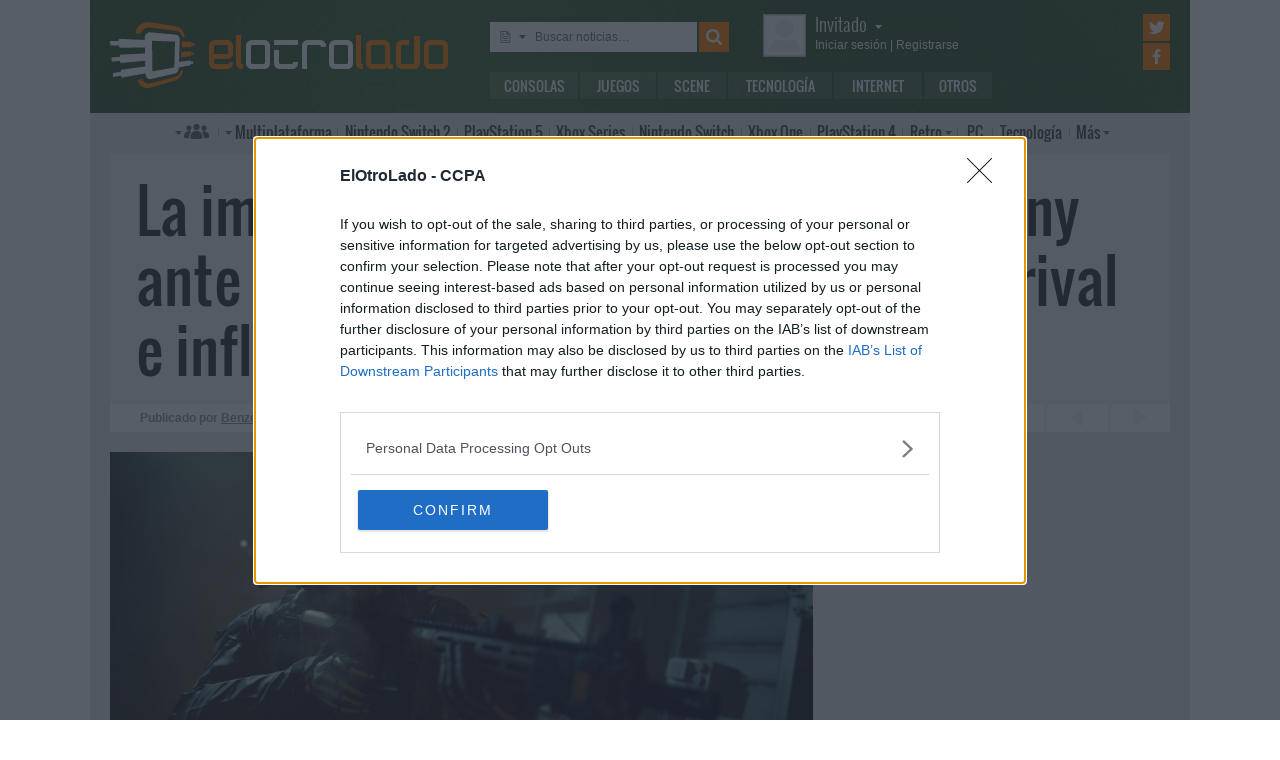

--- FILE ---
content_type: text/html; charset=UTF-8
request_url: https://www.elotrolado.net/noticias/juegos/call-of-duty-sony-microsoft
body_size: 10847
content:
<!DOCTYPE html> <html lang="es"> <head>   <meta charset="utf-8"> <meta name="viewport" content="width=device-width,minimum-scale=1,initial-scale=1"> <meta http-equiv="X-UA-Compatible" content="IE=edge"> <meta name="theme-color" content="#395a2f"> <link rel="search" type="application/opensearchdescription+xml" title="ElOtroLado.net" href="/opensearch.xml">  <title>Sony habla de la importancia de Call of Duty para PlayStation</title> <meta name="description" content="Sony habla sobre la importancia de Call of Duty para PlayStation y la industria en el marco de la compra por parte de Microsoft">  <meta property="og:site_name" content="ElOtroLado.net">  <link rel="alternate" type="application/rss+xml" title="RSS todas las noticias" href="/feed/">  <link rel="alternate" type="application/rss+xml" title='RSS "Consolas"' href="/feed/consolas/"> <link rel="alternate" type="application/rss+xml" title='RSS "Juegos"' href="/feed/juegos/"> <link rel="alternate" type="application/rss+xml" title='RSS "Scene"' href="/feed/scene/"> <link rel="alternate" type="application/rss+xml" title='RSS "Tecnología"' href="/feed/tecnologia/"> <link rel="alternate" type="application/rss+xml" title='RSS "Internet"' href="/feed/internet/"> <link rel="alternate" type="application/rss+xml" title='RSS "Otros"' href="/feed/otros/">  <meta name="twitter:card" content="summary_large_image"> <meta name="twitter:site" content="@elotrolado"> <meta property="og:title" content="Sony habla de la importancia de Call of Duty para PlayStation"> <meta property="og:description" content="Sony habla sobre la importancia de Call of Duty para PlayStation y la industria en el marco de la compra por parte de Microsoft"> <meta property="og:image" content="https://images.elotrolado.net/headers/upload/d/b/dbbdab_call-of-duty_news.jpg?1200">  <script type="application/ld+json">{ "@context": "http://schema.org", "@type": "NewsArticle", "mainEntityOfPage":{ "@type": "WebPage", "@id": "https://www.elotrolado.net/noticias/juegos/call-of-duty-sony-microsoft" }, "headline": "La importancia de Call of Duty para Sony ante la compra de Microsoft: no tiene rival e influye en la elección de consola", "description": "Sony habla sobre la importancia de Call of Duty para PlayStation y la industria en el marco de la compra por parte de Microsoft", "datePublished": "2022-08-01T10:59:20+00:00", "dateModified": "2022-08-01T10:59:20+00:00", "image": { "@type": "ImageObject", "url": "https://images.elotrolado.net/headers/upload/d/b/dbbdab_call-of-duty_news.jpg?1200", "width": 1200, "height": 510 }, "publisher": { "@type": "Organization", "name": "ElOtroLado.net", "logo": { "@type": "ImageObject", "url": "https://www.elotrolado.net/img/logo_amp.png", "width": 333, "height": 60 } }, "author": { "@type": "Person", "name": "Benzo" } }</script> <link rel="canonical" href="https://www.elotrolado.net/noticias/juegos/call-of-duty-sony-microsoft"><link rel="amphtml" href="https://www.elotrolado.net/noticias/juegos/call-of-duty-sony-microsoft?amp=1">  <link rel="preload" as="font" href="/img/fonts/Oswald-Light.woff2" type="font/woff2" crossorigin="anonymous"> <link rel="preload" as="font" href="/img/fonts/Oswald-Light.woff" type="font/woff2" crossorigin="anonymous"> <link rel="preload" as="font" href="/img/fonts/Oswald-Regular.woff2" type="font/woff2" crossorigin="anonymous"> <link rel="preload" as="font" href="/img/fonts/Oswald-Regular.woff" type="font/woff2" crossorigin="anonymous"> <link href="/css/9/0/3d6046dc" rel="preload" as="styles"> <link href="/css/9/0/3d6046dc" rel="stylesheet"> <link rel="shortcut icon" href="/favicon.ico" type="image/vnd.microsoft.icon"> <link rel="icon" sizes="256x256" href="/apple-touch-icon.png"> <link rel="apple-touch-icon" sizes="256x256" href="/apple-touch-icon.png"> <link rel="apple-touch-icon-precomposed" sizes="256x256" href="/apple-touch-icon-precomposed.png"> <script>  var eolTtb = null; if('performance' in window && Math.random() > .98) { eolTtb = performance.now(); } (function(i,s,o,g,r,a,m){i['GoogleAnalyticsObject']=r;i[r]=i[r]||function(){ (i[r].q=i[r].q||[]).push(arguments)},i[r].l=1*new Date();a=s.createElement(o), m=s.getElementsByTagName(o)[0];a.async=1;a.src=g;m.parentNode.insertBefore(a,m) })(window,document,'script','https://www.google-analytics.com/analytics.js','ga'); ga('create','UA-61199-1','auto'); ga('set','dimension1','Bot'); ga('set','dimension2','Fijo9'); ga('set','dimension3','0'); ga('send','pageview'); var _comscore=[]; var googletag={cmd:[]}; var sas = {cmd:[]}; (function() { var d=document,t='script',s=d.getElementsByTagName(t)[0],j='text/javascript';  var re=d.createElement(t); re.type=j; re.async=true; re.src='https://tags.refinery89.com/elotroladonet.js'; s.parentNode.insertBefore(re,s);  var g=d.createElement(t); g.type=j; g.async=true; g.src='//securepubads.g.doubleclick.net/tag/js/gpt.js'; s.parentNode.insertBefore(g,s);  })();  </script>  <script> (function() { var interval = window.setInterval(function() { if(typeof window.jQuery !== 'undefined') { clearInterval(interval); $(document).ready(function() { $("#content-slider").lightSlider({ loop:true, keyPress:true }); $("#content-slidermob").lightSlider({ loop:true, keyPress:true }); }); } }, 300); }()); </script> <!-- Quantcast Choice. Consent Manager Tag v2.0 (for TCF 2.0) --> <script type="text/javascript" async=true> (function() { var host = window.location.hostname; var element = document.createElement('script'); var firstScript = document.getElementsByTagName('script')[0]; var url = 'https://cmp.inmobi.com' .concat('/choice/', '5HfBkfKN4x6e1', '/', host, '/choice.js?tag_version=V2'); var uspTries = 0; var uspTriesLimit = 3; element.async = true; element.type = 'text/javascript'; element.src = url; firstScript.parentNode.insertBefore(element, firstScript); function makeStub() { var TCF_LOCATOR_NAME = '__tcfapiLocator'; var queue = []; var win = window; var cmpFrame; function addFrame() { var doc = win.document; var otherCMP = !!(win.frames[TCF_LOCATOR_NAME]); if (!otherCMP) { if (doc.body) { var iframe = doc.createElement('iframe'); iframe.style.cssText = 'display:none'; iframe.name = TCF_LOCATOR_NAME; doc.body.appendChild(iframe); } else { setTimeout(addFrame, 5); } } return !otherCMP; } function tcfAPIHandler() { var gdprApplies; var args = arguments; if (!args.length) { return queue; } else if (args[0] === 'setGdprApplies') { if ( args.length > 3 && args[2] === 2 && typeof args[3] === 'boolean' ) { gdprApplies = args[3]; if (typeof args[2] === 'function') { args[2]('set', true); } } } else if (args[0] === 'ping') { var retr = { gdprApplies: gdprApplies, cmpLoaded: false, cmpStatus: 'stub' }; if (typeof args[2] === 'function') { args[2](retr); } } else { queue.push(args); } } function postMessageEventHandler(event) { var msgIsString = typeof event.data === 'string'; var json = {}; try { if (msgIsString) { json = JSON.parse(event.data); } else { json = event.data; } } catch (ignore) {} var payload = json.__tcfapiCall; if (payload) { window.__tcfapi( payload.command, payload.version, function(retValue, success) { var returnMsg = { __tcfapiReturn: { returnValue: retValue, success: success, callId: payload.callId } }; if (msgIsString) { returnMsg = JSON.stringify(returnMsg); } event.source.postMessage(returnMsg, '*'); }, payload.parameter ); } } while (win) { try { if (win.frames[TCF_LOCATOR_NAME]) { cmpFrame = win; break; } } catch (ignore) {} if (win === window.top) { break; } win = win.parent; } if (!cmpFrame) { addFrame(); win.__tcfapi = tcfAPIHandler; win.addEventListener('message', postMessageEventHandler, false); } }; makeStub(); var uspStubFunction = function() { var arg = arguments; if (typeof window.__uspapi !== uspStubFunction) { setTimeout(function() { if (typeof window.__uspapi !== 'undefined') { window.__uspapi.apply(window.__uspapi, arg); } }, 500); } }; var checkIfUspIsReady = function() { uspTries++; if (window.__uspapi === uspStubFunction && uspTries < uspTriesLimit) { console.warn('USP is not accessible'); } else { clearInterval(uspInterval); } }; if (typeof window.__uspapi === 'undefined') { window.__uspapi = uspStubFunction; var uspInterval = setInterval(checkIfUspIsReady, 6000); } })(); </script> <!-- End Quantcast Choice. Consent Manager Tag v2.0 (for TCF 2.0) --> </head> <body itemscope itemtype="https://schema.org/WebPage" class=" page-main site-www has-topbranding "  data-user="606125" data-username="ClaudeBot">  <div class=" visible-xs-block"><div class="sticky ad-xs"></div></div><div class=" visible-sm-block"><div class="sticky ad-sm"></div></div>  <div class="container-fluid relative limit-width"> <div class="row" id="header"> <div class="col-xs-24">  <a href="/" id="h-logo" title="ElOtroLado.net"></a>   <div id="h-mobile-nav-btn" ><span></span ><span></span ><span></span ></div> <div id="h-mobile-nav"> <form id="h-search" method="get" action="/search.php"> <div id="s-selector-wrap"> <div id="s-selector" title="Selecciona dónde buscar"> <a id="s-selector-btn"  class="s-p-news"  href="/search.php" rel="nofollow"></a> </div> <div id="s-popup">  <a href="#" rel="nofollow" class="s-p-news">Buscar noticias</a> <a href="#" rel="nofollow" class="s-p-thread">Buscar hilos</a> <a href="#" rel="nofollow" class="s-p-post">Buscar mensajes</a> <a href="#" rel="nofollow" class="s-p-wiki">Buscar wikis</a>  </div> </div> <input type="text" name="keywords" id="h-s-keywords" maxlength="128"  placeholder="Buscar noticias…" > <input type="hidden" name="type" id="s-selector-type"  value="n"  > <input type="submit" value="" title="Buscar"> </form> <div id="h-menu"><a href="/noticias/consolas/" id="h-m-1">Consolas</a ><a href="/noticias/juegos/" id="h-m-2">Juegos</a ><a href="/noticias/scene/" id="h-m-3">Scene</a ><a href="/noticias/tecnologia/" id="h-m-4">Tecnología</a ><a href="/noticias/internet/" id="h-m-5">Internet</a ><a href="/noticias/otros/" id="h-m-6">Otros</a  ></div> <div id="h-ucp"> <div id="u-avatar"> <div id="u-avatar-inner">  <img src="//download.elotrolado.net/avatares/monigote.svg" alt="Avatar de invitado" class="open">  </div> </div>  <div id="u-nick">  <a href="./ucp.php?mode=logout&amp;sid=054bf0b529d34fe023208b1829e12b5f" class="open" rel="nofollow">Invitado<span id="ucp-dropdown" class="open"></span></a>  </div> <div id="u-meta" class="logged">  <a href="./ucp.php?mode=logout&amp;sid=054bf0b529d34fe023208b1829e12b5f" rel="nofollow" class="open"><span class="hidden-xs">Iniciar sesión</span><span class="visible-xs-inline">Login</span></a> | <a href="/ucp.php?mode=register" rel="nofollow"><span class="hidden-xs">Registrarse</span><span class="visible-xs-inline">Registro</span></a>  </div> </div> <div id="h-popup" class="h-popup-guest"> <div id="h-p-content">  <form id="h-p-guest" method="post" action="/ucp.php?mode=login"> <div><a href="/ucp.php?mode=login" rel="nofollow">Login avanzado</a> | <a href="/ucp.php?mode=register" rel="nofollow">Registrarse</a></div> <div><input type="text" name="username" title="Usuario" placeholder="Usuario"></div> <div><input type="password" name="password" title="Contraseña" placeholder="Contraseña"></div> <div><input type="submit" name="login" value="&#9658;"></div> <input type="hidden" name="autologin" value="1"> <input type="hidden" name="redirect" value="/noticias/juegos/call-of-duty-sony-microsoft"> <div id="aceptcond">Al iniciar sesión aceptas nuestras <a href="/ucp.php?mode=fullterms" rel="nofollow">condiciones de uso y políticas de privacidad</a>.</div> </form>  </div> </div> <div id="h-social-main">  <a href="https://twitter.com/ElOtroLado" class="cnt-twitter" title="EOL en Twitter" rel="nofollow"></a> <a href="https://www.facebook.com/www.elotrolado.net" class="cnt-facebook" title="EOL en Facebook" rel="nofollow"></a>  </div> <div id="menu" ><a id="menu-main" class="openable openable-double" href="/index.php" title="Índice de foros">Índice de foros</a ><a id="menu-main-sub" href="#" class="visible-xs visible-sm openable"></a ><div id="popup-main"> <a class="hidden-xs hidden-sm" href="/index.php">Índice de foros</a>  <br class="hidden-xs hidden-sm"> <a href="/memberlist.php" rel="nofollow">Miembros</a> <a href="/memberlist.php?mode=leaders" rel="nofollow">Staff</a> <a href="/gallery.php" rel="nofollow">Genteol</a> <a href="https://colecciones.elotrolado.net/" rel="nofollow">Colecciones</a>  <br class="hidden-xs hidden-sm"> <a href="/search.php" rel="nofollow">Búsqueda avanzada</a> <a href="/hilo_recordatorio-de-las-principales-normas_1014288" rel="nofollow">Normas</a> <a href="#" rel="nofollow" id="switch-wide">Cambiar ancho</a> </div ><a id="menu-news" class="openable visible-xs visible-sm" href="#">Noticias</a ><div id="popup-news" class="visible-xs visible-sm"> <a href="/noticias/consolas/">Consolas</a> <a href="/noticias/juegos/">Juegos</a> <a href="/noticias/scene/">Scene</a> <a href="/noticias/tecnologia/">Tecnología</a> <a href="/noticias/internet/">Internet</a> <a href="/noticias/otros/">Otros</a>  </div  ><a id="menu-multi" href="/foro_multiplataforma_223" class="openable openable-left">Multi<span class="hidden-md">plataforma</span></a ><div id="popup-multi"> <a href="/foro_multiplataforma-general_22">General</a> <a href="/foro_multiplataforma-sistemas-vr_224">Sistemas VR</a> <a href="/foro_multiplataforma-consolas-alternativas_120">Consolas alternativas</a> <a href="/foro_multiplataforma-google-stadia_228">Google Stadia</a> <a href="/foro_multiplataforma-desarrollo_152">Desarrollo</a> </div ><a id="menu-switch2" href="/foro_nintendo-switch-2_238"><span class="visible-md-inline">NS2</span><span class="hidden-md">Nintendo Switch 2</span></a ><a id="menu-ps5" href="/foro_playstation-5_233"><span class="visible-md-inline">PS5</span><span class="hidden-md">PlayStation 5</span></a ><a id="menu-xsx" href="/foro_xbox-series_231">Xbox<span class="hidden-md"> Series</span></a ><a id="menu-swtch" href="/foro_nintendo-switch_217"><span class="hidden-md">Nintendo </span>Switch</a ><a id="menu-xbone" href="/foro_xbox-one_206"><span class="hidden-md">Xbox </span>One</a ><a id="menu-ps4" href="/foro_playstation-4_204"><span class="visible-md-inline">PS4</span><span class="hidden-md">PlayStation 4</span></a ><a id="menu-retro" href="/foro_retro_40" class="openable">Retro</a ><div id="popup-retro"> <a href="/foro_retro-y-descatalogado-consolas-clasicas_80">Consolas clásicas</a> <a href="/foro_retro-y-descatalogado-arcade-y-emulacion_220">Arcade y emulación</a> <a href="/foro_ps-vita_186">PS Vita</a> <a href="/foro_nintendo-3ds_183">Nintendo 3DS</a> <a href="/foro_wii-u_193">Wii U</a> <a href="/foro_playstation-3_160">PlayStation 3</a> <a href="/foro_xbox-360_137">Xbox 360</a> <a href="/foro_wii_154">Wii</a> <a href="/foro_psp_131">PSP</a> <a href="/foro_nds_132">NDS</a> <a href="/foro_playstation-2_39">PlayStation 2</a> <a href="/foro_retro-y-descatalogado-xbox_78">Xbox</a> <a href="/foro_retro-y-descatalogado-gamecube_85">GameCube</a> <a href="/foro_retro-y-descatalogado-dreamcast_6">DreamCast</a> <a href="/foro_retro-y-descatalogado-playstation_81">PlayStation</a> </div ><a id="menu-pc" href="/foro_pc_36">PC</a ><a class="hidden-md" id="menu-tecno" href="/foro_tecnologia_198">Tecnología</a ><a id="menu-more" class="openable" href="#">Más</a ><div id="popup-more"> <a class="visible-md-block" href="/foro_tecnologia_198">Tecnología</a> <a href="/foro_off-topic_58">Off-topic</a>  <a href="/foro_noticias_41">Noticias</a>  <a href="/wiki/">Wiki</a> </div  ><div id="h-social-mobile"  ><a href="https://twitter.com/ElOtroLado" class="twitter" title="EOL en Twitter" rel="nofollow"></a ><a href="https://www.facebook.com/www.elotrolado.net" class="facebook" title="EOL en Facebook" rel="nofollow"></a  ></div> <noscript><style>#menu-more:after,#menu-main:after,#ucp-dropdown{display:none}</style></noscript> </div> </div> </div> </div>  </div> <div class="container-fluid container-main relative limit-width">  <div class="row"> <div class="col-xs-24 nogutter-xs"> <div id="news-singlenew-title"> <h1 title="Sony habla sobre la importancia de Call of Duty para PlayStation y la industria en el marco de la compra por parte de Microsoft">La importancia de Call of Duty para Sony ante la compra de Microsoft: no tiene rival e influye en la elección de consola</h1> </div> <div id="news-singlenew-subtitle"> <span class="hidden-xs">Publicado por</span> <a rel="nofollow" href="/search_news.php?author_id=13279" title="Ver todas las publicaciones de Benzo" >Benzo</a><span class="hidden-xs"> el</span> <time datetime="2022-08-01T10:59:20+00:00">1 de agosto de 2022<span class="hidden-xs"> a las</span> 11:59</time> <a id="news-singlenew-prev" title="El Podcast de EOL especiales de verano: Entrevista a Alejo I" href="/noticias/otros/podcast-eol-entrevista-alejo-i"></a> <a id="news-singlenew-next" title="PlayStation 5 eliminará la función Elogio por falta de uso" href="/noticias/consolas/playstation-5-funcion-elogio-no-disponible"></a> </div> </div> </div>  <div class="row"> <div class="  col-xs-24 col-sm-24 col-md-24 col-lg-16 nogutter-xs  ">  <div id="news-single"> <div id="news-image" title="Sony habla de la importancia de Call of Duty para PlayStation" style="background-image: url(https://images.elotrolado.net/headers/upload/d/b/dbbdab_call-of-duty_news.jpg?1200)"></div> <div id="news-inner-wrap"> <div id="news-top-container"> <div id="news-cat" itemscope itemtype="https://schema.org/BreadcrumbList"> <span itemscope itemprop="itemListElement" itemtype="https://schema.org/ListItem"> <a href="/" itemprop="item" title="Portada EOL"> <span itemprop="name">EOL</span><meta itemprop="position" content="1" /> </a> » </span> <span itemscope itemprop="itemListElement" itemtype="https://schema.org/ListItem"> <a href="/noticias/juegos/" itemprop="item"> <span itemprop="name">Juegos</span><meta itemprop="position" content="2" /> </a> </span> </div> <div id="news-social" class="shr-bts"> <span class="tw" title="Compartir en Twitter" data-url="noticias/juegos/call-of-duty-sony-microsoft" data-title="La importancia de Call of Duty para Sony ante la compra de Microsoft: no tiene rival e influye en la elección de consola" >5</span><span class="fb" title="Compartir en Facebook" data-url="noticias/juegos/call-of-duty-sony-microsoft" >&nbsp;</span ><a class="cm" title="181 comentarios" rel="nofollow" href="/hilo_la-importancia-de-call-of-duty-para-sony-ante-la-compra-de-microsoft-no-tiene-rival-e-influye-en-la-eleccion-de-consola_2461154?view=unread" >181</a> </div> </div> <div id="news-tags"  ><a href="/tag/call-of-duty/" style="background:rgb(59,102,46)" rel="nofollow">Call of Duty</a  ><a href="/tag/sony/" style="background:rgb(84,135,36)" rel="nofollow">Sony</a  ><a href="/tag/activision-blizzard/" style="background:rgb(109,168,25)" rel="nofollow">Activision Blizzard</a  ></div> <div id="news-body" class="content">Cuando Microsoft anunció un acuerdo para <a href="https://www.elotrolado.net/noticias/juegos/microsoft-compra-activision-blizzard" class="postlink">comprar Activision Blizzard</a> por 68.700 millones de dólares, los reguladores de varios países pusieron en marcha una serie de mecanismos que incluyen preguntar a terceras partes cómo afectaría a la industria del videojuego una operación como esta. El regulador de Brasil es uno de los que ha hecho este trabajo y en un alarde de transparencia <a href="https://sei.cade.gov.br/sei/modulos/pesquisa/md_pesq_processo_exibir.php?1MQnTNkPQ_sX_bghfgNtnzTLgP9Ehbk5UOJvmzyesnbE-Rf6Pd6hBcedDS_xdwMQMK6_PgwPd2GFLljH0OLyFX6gl2sGKAL6BCs1NvfGDcTA25PStaVelgicwm5iRue6" class="postlink">ha publicado</a>, no sin antes eliminar la información confidencial, las respuestas de Sony, Apple, Riot Games, Ubisoft, Bandai Namco, Warner Bros. y compañía.<br /><br />De todas las compañías interrogadas la que muestra un escenario más negativo es Sony, que ve en Call of Duty una franquicia única y sin rival. La compañía japonesa afirma que “Call of Duty es tan popular que influye al usuario a la hora de comprar una consola”, y sostiene que su base de usuarios está lo suficientemente consolidada que si un competidor quisiera hacer un producto similar con el mismo presupuesto no sería un émulo. Desde PlayStation se califica a Call of Duty como “un juego esencial” y un éxito de ventas que “no tiene rival”.<br /><br />Sony considera que Call of Duty juega en su propia división gracias a que Activision invierte “cientos de millones de dólares” en cada entrega anual, que tarda en desarrollarse de 3 a 5 años e implica a más de 2.500 trabajadores. La compañía insiste en que Call of Duty es demasiado grande como para que ningún rival, por relevante que sea, pueda igualarlo. <br /><br />Es más, Sony recuerda que incluso en sus peores años Call of Duty logra superar a la mayoría de títulos “por un margen considerable”. Como ejemplo pone a Call of Duty: Vanguard, que a pesar de ser una de las entregas con menor demanda de los últimos años ha sido uno de los títulos más vendidos de 2021. “En otras palabras, incluso en un mal año, los jugadores siguen siendo fieles a la marca y continúan comprando el juego”, dice la compañía japonesa.<br /><br />Cuando Sony habla sobre la importancia de Call of Duty en la industria del videojuego no hay que olvidar que lo hace en el marco de la compra de Activision Blizzard por parte de Microsoft, su mayor rival. Tampoco está de más recordar que Microsoft se comprometió a <a href="https://www.elotrolado.net/noticias/juegos/call-of-duty-microsoft-playstation" class="postlink">respetar los acuerdos existentes</a> de Activision Blizzard y mostró su deseo de mantener Call of Duty en PlayStation. La tecnológica también ha dejado la puerta abierta a lanzar los juegos de Activision Blizzard en PlayStation y Switch <a href="https://www.elotrolado.net/noticias/juegos/activision-blizzard-multiplataforma" class="postlink">más allá de los acuerdos existentes</a>.<br /><br />¿Y qué dicen el resto de compañías? Ninguna se muestra demasiado preocupada por la compra de Activision Blizzard por parte de Microsoft. Editores como Ubisoft afirman que Battlefield, PUBG, Apex o Rainbow Six son competencia de Call of Duty, mientras que Bandai Namco añade a Destiny y Valorant. También se menciona a Bejeweled como rival de Candy Crush, mientras que Final Fantasy XIV se considera un contrincante para World of Warcraft.</div>  <div id="news-source"> Fuente:  <a href="https://www.videogameschronicle.com/news/sony-says-it-believes-xbox-owning-call-of-duty-could-influence-users-console-choice/">Video Games Chronicle</a>  </div>  </div> </div>  <div class="text-center visible-lg-block" style="margin: 20px -10px 20px  -10px">  <div class="dfp-queue" data-path="/1036653/roba_news_left" data-revenuemaker-ads style="display:inline-block;width:300px;height:250px;overflow:hidden"> </div> <div class="dfp-queue" data-revenuemaker-ads data-path="/1036653/roba_news_right" style="display:inline-block;width:300px;height:250px;overflow:hidden"> </div>  </div><div class="text-center visible-xs-block" style=" padding-bottom: 20px; margin-left:-10px;margin-right:-10px;margin-top:20px;margin-bottom:10px">  <div style="min-height:600px;" class="tophome300x600 ad-xs"></div>  </div><div class="text-center visible-sm-block" style=" padding-bottom: 20px; margin-top:20px;margin-bottom:10px">  <div style="min-height:600px;" class="tophome300x600 ad-sm"></div>  </div><div class="text-center visible-md-block" style=" padding-bottom: 20px; margin-top:20px;margin-bottom:10px">  <div style="min-height:600px;" class="tophome300x600 ad-md"></div>  </div>  <div id="news-comments" class="loading" data-id="2461154"></div> <noscript>#news-comments{display:none}</noscript>  </div> <div class="  col-xs-24 col-sm-24 col-md-24 col-lg-8  " id="sidebar">  <div class="text-center visible-lg-block" style=" padding-bottom: 20px; ">  <div style="min-height:600px;" class="tophome300x600 ad-lg"></div>  </div>  <form action="/search_news.php" method="get" id="n-search" > <input type="text" name="keywords" id="n-keywords" maxlength="128" placeholder="Buscar noticias&hellip;" value="" ><input type="submit" value="" title="Buscar"> <div id="n-s-dropdown"> <div id="n-s-select-wrap"> <select id="n-s-select" size="8" name="forum_id[]" multiple> <option selected>(Todas)</option>  <option value="30"  >Otros</option>  <option value="33"  >Tecnología</option>  <option value="90"  >Internet</option>  <option value="195"  >Consolas</option>  <option value="196"  >Juegos</option>  <option value="197"  >Scene</option>  <option value="214"  >Breves</option>  </select> </div> <label id="n-s-titles"> <input type="checkbox" name="only_titles" > Buscar sólo en los títulos </label> </div> </form>  <div class="section" id="relatednews"> <h2>Noticias relacionadas</h2>  <h3><a href="/noticias/juegos/activision-blizzard-ps6-exclusivos" style="background-image:url(https://images.elotrolado.net/headers/upload/8/2/8286c7_jim-ryan_news.jpg); background-position:41% 52%;" title="Todos los detalles del primer enfrentamiento judicial entre Microsoft y la FTC por la compra de Activision Blizzard" ><span class="title">Caso Microsoft - Activision: para Sony no se trata de las exclusivas y Xbox admite que ha perdido la guerra de consolas</span> <span class="reach">140</span> <span class="date">22 jun 2023</span> </a></h3>  <h3><a href="/noticias/juegos/microsoft-call-of-duty-playstation-acuerdo" style="background-image:url(https://images.elotrolado.net/headers/upload/8/6/86bc0e_modern-warfare_news.jpg); background-position:25% 60%;" title="El presidente de Microsoft confirma que han ofrecido a Sony un contrato para mantener Call of Duty en PlayStation durante diez años" ><span class="title">Microsoft confirma que ha ofrecido a Sony un acuerdo de diez años por Call of Duty</span> <span class="reach">117</span> <span class="date"> 5 dic 2022</span> </a></h3>  <h3><a href="/noticias/juegos/spencer-call-of-duty-playstation" style="background-image:url(https://images.elotrolado.net/headers/upload/a/f/affc1d_call-of-duty_news.jpg); background-position:89% 14%;" title="Phil Spencer aceptaría un compromiso a largo plazo respecto a Call of Duty y PlayStation en el que se sientan cómodos Sony y los reguladores" ><span class="title">Microsoft se abre a un compromiso a largo plazo sobre Call of Duty en el que se sientan cómodos Sony y los reguladores</span> <span class="reach">109</span> <span class="date">15 nov 2022</span> </a></h3>  <h3><a href="/noticias/juegos/call-of-duty-playstation-siempre" style="background-image:url(https://images.elotrolado.net/headers/upload/7/a/7a73e6_call-of-duty_news.jpg); background-position:43% 60%;" title="Phil Spencer dice que la franquicia Call of Duty estará disponible en las consolas de Sony mientras PlayStation exista" ><span class="title">Microsoft mantendrá Call of Duty en las consolas de Sony mientras PlayStation exista</span> <span class="reach">155</span> <span class="date">31 oct 2022</span> </a></h3>  <h3><a href="/noticias/juegos/microsoft-activision-blizzard-compra" style="background-image:url(https://images.elotrolado.net/headers/upload/c/7/c72da5_satya-nadella_news.jpg); background-position:89% 74%;" title="Satya Nadella, director ejecutivo de Microsoft, dice estar &quot;muy, muy seguro&quot; de que se aprobará la compra de Activision Blizzard" ><span class="title">Satya Nadella, CEO de Microsoft, dice estar “muy, muy seguro” de que la compra de Activision Blizzard será aprobada</span> <span class="reach">118</span> <span class="date">22 sep 2022</span> </a></h3>  <h3><a href="/noticias/consolas/xbox-series-precio-compra" style="background-image:url(https://images.elotrolado.net/headers/upload/0/b/0bfbef_phil-spencer_news.jpg); background-position:5% 80%;" title="Phil Spencer descarta subir el precio de Xbox Series X o Xbox Series S y afirma que continuarán invirtiendo en la industria" ><span class="title">Phil Spencer dice que no es el momento de subir el precio de las consolas ni de detener la inversión</span> <span class="reach">93</span> <span class="date">16 sep 2022</span> </a></h3>  <h3><a href="/noticias/juegos/call-of-duty-oferta-playstation" style="background-image:url(https://images.elotrolado.net/headers/upload/f/5/f5e10d_call-of-duty_news.jpg); background-position:76% 47%;" title="Microsoft propone a Sony que Call of Duty permanezca en PlayStation durante varios años, pero los japoneses lo consideran insuficiente" ><span class="title">Sony dice que la oferta de Microsoft para mantener Call of Duty en PlayStation es insuficiente en muchos niveles</span> <span class="reach">350</span> <span class="date"> 7 sep 2022</span> </a></h3>  <h3><a href="/noticias/juegos/sony-paga-game-pass" style="background-image:url(https://images.elotrolado.net/headers/upload/2/c/2c83f9_game-pass_news.jpg); background-position:4% 30%;" title="Microsoft a Sony de pagar a los desarrolladores para evitar que sus juegos estén disponibles en Game Pass" ><span class="title">Microsoft afirma que Sony paga a los desarrolladores para evitar que sus juegos estén disponibles en Game Pass</span> <span class="reach">264</span> <span class="date">10 ago 2022</span> </a></h3>  </div>  <div class="section" id="popnews"> <h2>Lo más visto de la semana</h2> <style scoped>#popnews .pos-1 span:after{background-image:url(https://images.elotrolado.net/headers/upload/c/9/c966eb_mario-galaxy_minithumb.jpg)}#popnews .pos-2 span:after{background-image:url(https://images.elotrolado.net/headers/upload/9/e/9e8f15_laliga_minithumb.jpg)}#popnews .pos-3 span:after{background-image:url(https://images.elotrolado.net/headers/upload/3/d/3dcc39_skyshowtime_minithumb.jpg)}#popnews .pos-4 span:after{background-image:url(https://images.elotrolado.net/headers/upload/1/2/129fac_grok_minithumb.jpg)}#popnews .pos-5 span:after{background-image:url(https://images.elotrolado.net/headers/upload/2/5/25efbb_dragon-ball-zero_minithumb.jpg)}#popnews .pos-6 span:after{background-image:url(https://images.elotrolado.net/headers/upload/0/8/08beed_dispatch_minithumb.jpg)}#popnews .pos-7 span:after{background-image:url(https://images.elotrolado.net/headers/upload/6/8/680b00_xbox_minithumb.jpg)}#popnews .pos-8 span:after{background-image:url(https://images.elotrolado.net/headers/upload/6/1/617fd3_fable_minithumb.jpg)}#popnews .pos-9 span:after{background-image:url(https://images.elotrolado.net/headers/upload/8/5/85b98c_arc-raiders_minithumb.jpg)}#popnews .pos-10 span:after{background-image:url(https://images.elotrolado.net/headers/upload/b/2/b26a9b_virtual-boy_minithumb.jpg)}</style>  <h3><a class="pos-1" href="/noticias/internet/super-mario-galaxy-la-pelicula-trailer-yoshi" title="Internet: «Super Mario Galaxy: La película da la bienvenida a Yoshi con su nuevo tráiler»"> <span>Super Mario Galaxy: La película da la bienvenida a Yoshi con su nuevo tráiler</span> </a></h3>  <h3><a class="pos-2" href="/noticias/internet/laliga-denunciar-bares-euros" title="Internet: «LaLiga ofrece 50 euros a quien denuncie a los bares que emitan fútbol de forma ilegal»"> <span>LaLiga ofrece 50 euros a quien denuncie a los bares que emitan fútbol de forma ilegal</span> </a></h3>  <h3><a class="pos-3" href="/noticias/internet/skyshowtime-aumento-tarifa-planes" title="Internet: «SkyShowtime anuncia un aumento de precio en todos sus planes que afecta a los clientes con un 50 % de descuento»"> <span>SkyShowtime anuncia un aumento de precio en todos sus planes que afecta a los clientes con un 50 % de descuento</span> </a></h3>  <h3><a class="pos-4" href="/noticias/internet/comision-europea-investiga-x-twitter-grok-por-generador-imagenes-bikini" title="Internet: «La Comisión Europea abre una investigación a X y Grok por su sistema de generación de imágenes por IA»"> <span>La Comisión Europea abre una investigación a X y Grok por su sistema de generación de imágenes por IA</span> </a></h3>  <h3><a class="pos-5" href="/noticias/juegos/dragon-ball-sparking-zero-contenido-adicional" title="Juegos: «Bandai Namco anuncia un contenido adicional para Dragon Ball: Sparking! Zero y una nueva entrega de la saga»"> <span>Bandai Namco anuncia un contenido adicional para Dragon Ball: Sparking! Zero y una nueva entrega de la saga</span> </a></h3>  <h3><a class="pos-6" href="/noticias/juegos/dispatch-censura-nintendo-switch" title="Juegos: «Dispatch llega a Nintendo Switch censurado para ocultar los desnudos»"> <span>Dispatch llega a Nintendo Switch censurado para ocultar los desnudos</span> </a></h3>  <h3><a class="pos-7" href="/noticias/juegos/microsoft-resultados-segundo-trimestre-2026" title="Juegos: «Los ingresos de Xbox caen un 9 % y la nube sigue impulsando los resultados de Microsoft»"> <span>Los ingresos de Xbox caen un 9 % y la nube sigue impulsando los resultados de Microsoft</span> </a></h3>  <h3><a class="pos-8" href="/noticias/juegos/fable-entrevista-director" title="Juegos: «El director de Fable habla sobre el reinicio de la saga, el mundo abierto y el sistema de reputación»"> <span>El director de Fable habla sobre el reinicio de la saga, el mundo abierto y el sistema de reputación</span> </a></h3>  <h3><a class="pos-9" href="/noticias/juegos/arc-raiders-escalation" title="Juegos: «ARC Raiders muestra su hoja de ruta para los próximos meses»"> <span>ARC Raiders muestra su hoja de ruta para los próximos meses</span> </a></h3>  <h3><a class="pos-10" href="/noticias/juegos/virtual-boy-nintendo-classics-zero-racer" title="Juegos: «Confirmados los juegos de Virtual Boy que llegarán a Nintendo Classics, incluyendo los inéditos Zero Racer y D-Hopper»"> <span>Confirmados los juegos de Virtual Boy que llegarán a Nintendo Classics, incluyendo los inéditos Zero Racer y D-Hopper</span> </a></h3>  </div>  <div class="text-center" style=" padding-bottom: 20px; margin-top:20px;margin-bottom:10px">  <div style="min-height:600px;" class="tophome300x600 ad-"></div>  </div>  </div> </div>  </div> <div class="container-fluid" id="footer"> <div class="limit-width" style="margin: 0 auto"> <div class="row"> <div class="col-xs-24 col-sm-12"><a href="/" id="footer-logo"></a></div> <div class="col-xs-24 col-sm-12 text-right">  </div> </div> <hr> <div class="row"> <div class="col-xs-24 col-sm-12" id="footer-info"> <a href="/ucp.php?mode=fullterms" rel="nofollow">Términos y condiciones</a> | <a class="change-consent" onclick="window.__tcfapi('displayConsentUi', 2, function() {} );" title="Modificar consentimiento sobre el tratamiento de datos personales">GDPR</a> | <a href="/wiki/ElOtroLado:Publicidad" rel="nofollow">Publicidad</a>  </div> <div class="col-xs-24 col-sm-12 text-right" id="footer-copyright"> ©1999-2026 <a href="/wiki/ElOtroLado:Licencia_de_contenidos" rel="nofollow">Algunos derechos reservados</a> </div> </div> </div> </div> <div id="jumper" class="hidden-lg"></div><div id="bs-canaries"> <div class="visible-xs-block"></div> <div class="visible-sm-block"></div> <div class="visible-md-block"></div> <div class="visible-lg-block"></div> </div> <script> var TIMEZONE = 1.00; var RT=1769799499;  var slots = [], dfps = document.getElementsByClassName('dfp-queue'); for(var i = 0; i < dfps.length; i++) { var e = dfps[i]; if(e.offsetWidth > 0 && e.offsetHeight > 0) { var p = e.getAttribute('data-path'), n = 'dfp_' + p.split('/')[2]; slots.push({ path: p, size: [e.offsetWidth, e.offsetHeight], id: n }); e.setAttribute('id', n); } }  if(slots.length) { googletag.cmd.push( (function() { return function() { for(var i in slots) { googletag.defineSlot(slots[i].path, slots[i].size, slots[i].id).addService(googletag.pubads()); } googletag.pubads().enableSingleRequest(); googletag.enableServices(); for(var i in slots) { googletag.display(slots[i].id); } } })() ); }  if (eolTtb != null) { ga('send', 'timing', 'JS', 'TTB', Math.round(performance.now() - eolTtb)); }  </script>  <script src="/js/591715a8"></script>  </body> </html>

--- FILE ---
content_type: text/html; charset=utf-8
request_url: https://www.google.com/recaptcha/api2/aframe
body_size: 265
content:
<!DOCTYPE HTML><html><head><meta http-equiv="content-type" content="text/html; charset=UTF-8"></head><body><script nonce="MaaljNHfnAEeBfAhF8ipCA">/** Anti-fraud and anti-abuse applications only. See google.com/recaptcha */ try{var clients={'sodar':'https://pagead2.googlesyndication.com/pagead/sodar?'};window.addEventListener("message",function(a){try{if(a.source===window.parent){var b=JSON.parse(a.data);var c=clients[b['id']];if(c){var d=document.createElement('img');d.src=c+b['params']+'&rc='+(localStorage.getItem("rc::a")?sessionStorage.getItem("rc::b"):"");window.document.body.appendChild(d);sessionStorage.setItem("rc::e",parseInt(sessionStorage.getItem("rc::e")||0)+1);localStorage.setItem("rc::h",'1769799505172');}}}catch(b){}});window.parent.postMessage("_grecaptcha_ready", "*");}catch(b){}</script></body></html>